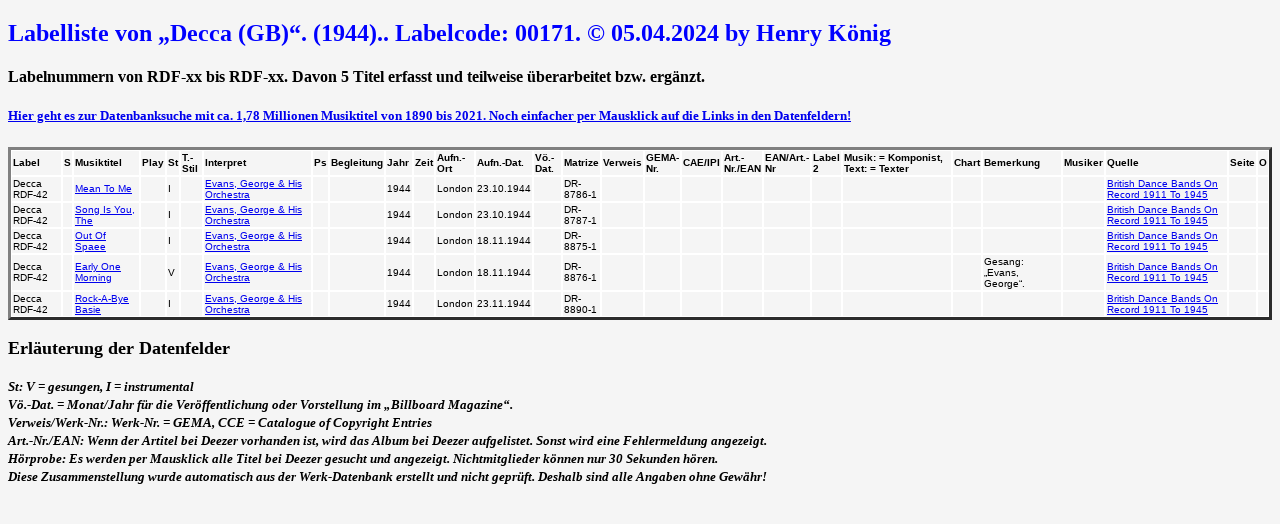

--- FILE ---
content_type: text/html
request_url: http://www.musiktiteldb.de/Label/Dec_RDF.html
body_size: 1629
content:
<!DOCTYPE html>
<html lang="de">
<head>
<meta charset="Windows-1252">
<meta http-equiv="X-UA-Compatible" content="IE=edge">
<meta name="viewport" content="width=device-width, initial-scale=1.0">
<title>Labelliste von „Decca (GB)“. (1944).. Labelcode: 00171. © 05.04.2024 by Henry König</title>
<style type="text/css">
table tr td {font-size:10px;font-family:Verdana, Arial, Helvetica, sans-serif;}
body {background-color: WhiteSmoke;}
h2 {color: blue;}
h3 {color: red;}
hr {height: 12px; width: 60%; background-color: red; border: 0;}
td, th {border: 1px solid white;}
</style>
</head>
<H2>Labelliste von „Decca (GB)“. (1944).. Labelcode: 00171. © 05.04.2024 by Henry König</H2><H4>Labelnummern von RDF-xx bis RDF-xx. Davon 5 Titel erfasst und teilweise überarbeitet bzw. ergänzt.</H4>
<H5><a href="../htdocs/anw-musik/FormMusikGesamt.php">Hier geht es zur Datenbanksuche mit ca. 1,78 Millionen Musiktitel von 1890 bis 2021. Noch einfacher per Mausklick auf die Links in den Datenfeldern!</A></H5><body>
<table border=3 cellspacing=0>
<thead>
<tr>
<td><b>Label</b></td>
<td><b>S</b></td>
<td><b>Musiktitel</b></td>
<td><b>Play</b></td>
<td><b>St</b></td>
<td><b>T.-Stil</b></td>
<td><b>Interpret</b></td>
<td><b>Ps</b></td>
<td><b>Begleitung</b></td>
<td><b>Jahr</b></td>
<td><b>Zeit</b></td>
<td><b>Aufn.-Ort</b></td>
<td><b>Aufn.-Dat.</b></td>
<td><b>V&ouml;.-Dat.</b></td>
<td><b>Matrize</b></td>
<td><b>Verweis</b></td>
<td><b>GEMA-Nr.</b></td>
<td><b>CAE/IPI</b></td>
<td><b>Art.-Nr./EAN</b></td>
<td><b>EAN/Art.-Nr</b></td>
<td><b>Label 2</b></td>
<td><b>Musik: = Komponist, Text: = Texter</b></td>
<td><b>Chart</b></td>
<td><b>Bemerkung</b></td>
<td><b>Musiker</b></td>
<td><b>Quelle</b></td>
<td><b>Seite</b></td>
<td><b>O</b></td>
</tr>
</thead>
<td>Decca RDF-42</td>
<td></td>
<td><a href="http://www.musiktiteldb.de/htdocs/anw-musik/Gesamtsuche.php?aktion=suchen&Titel=Mean To Me">Mean To Me</a></td>
<td></td>
<td>I</td>
<td></td>
<td><a href="http://www.musiktiteldb.de/htdocs/anw-musik/Gesamtsuche.php?aktion=suchen&Interpreter=Evans, George & His Orchestra">Evans, George & His Orchestra</td>
<td></td>
<td></td>
<td>1944</td>
<td></td>
<td>London</td>
<td>23.10.1944</td>
<td></td>
<td>DR-8786-1</td>
<td></td>
<td></td>
<td></td>
<td></td>
<td></td>
<td></td>
<td></td>
<td></td>
<td></td>
<td></td>
<td><a href="http://www.musiktiteldb.de/htdocs/anw-musik/FormQuellen.php?aktion=suchen&SucheQuelle=BDB"BDB>British Dance Bands On Record 1911 To 1945</A></td>
<td></td>
<td></td>
</tr>
<td>Decca RDF-42</td>
<td></td>
<td><a href="http://www.musiktiteldb.de/htdocs/anw-musik/Gesamtsuche.php?aktion=suchen&Titel=Song Is You, The">Song Is You, The</a></td>
<td></td>
<td>I</td>
<td></td>
<td><a href="http://www.musiktiteldb.de/htdocs/anw-musik/Gesamtsuche.php?aktion=suchen&Interpreter=Evans, George & His Orchestra">Evans, George & His Orchestra</td>
<td></td>
<td></td>
<td>1944</td>
<td></td>
<td>London</td>
<td>23.10.1944</td>
<td></td>
<td>DR-8787-1</td>
<td></td>
<td></td>
<td></td>
<td></td>
<td></td>
<td></td>
<td></td>
<td></td>
<td></td>
<td></td>
<td><a href="http://www.musiktiteldb.de/htdocs/anw-musik/FormQuellen.php?aktion=suchen&SucheQuelle=BDB"BDB>British Dance Bands On Record 1911 To 1945</A></td>
<td></td>
<td></td>
</tr>
<td>Decca RDF-42</td>
<td></td>
<td><a href="http://www.musiktiteldb.de/htdocs/anw-musik/Gesamtsuche.php?aktion=suchen&Titel=Out Of Spaee">Out Of Spaee</a></td>
<td></td>
<td>I</td>
<td></td>
<td><a href="http://www.musiktiteldb.de/htdocs/anw-musik/Gesamtsuche.php?aktion=suchen&Interpreter=Evans, George & His Orchestra">Evans, George & His Orchestra</td>
<td></td>
<td></td>
<td>1944</td>
<td></td>
<td>London</td>
<td>18.11.1944</td>
<td></td>
<td>DR-8875-1</td>
<td></td>
<td></td>
<td></td>
<td></td>
<td></td>
<td></td>
<td></td>
<td></td>
<td></td>
<td></td>
<td><a href="http://www.musiktiteldb.de/htdocs/anw-musik/FormQuellen.php?aktion=suchen&SucheQuelle=BDB"BDB>British Dance Bands On Record 1911 To 1945</A></td>
<td></td>
<td></td>
</tr>
<td>Decca RDF-42</td>
<td></td>
<td><a href="http://www.musiktiteldb.de/htdocs/anw-musik/Gesamtsuche.php?aktion=suchen&Titel=Early One Morning">Early One Morning</a></td>
<td></td>
<td>V</td>
<td></td>
<td><a href="http://www.musiktiteldb.de/htdocs/anw-musik/Gesamtsuche.php?aktion=suchen&Interpreter=Evans, George & His Orchestra">Evans, George & His Orchestra</td>
<td></td>
<td></td>
<td>1944</td>
<td></td>
<td>London</td>
<td>18.11.1944</td>
<td></td>
<td>DR-8876-1</td>
<td></td>
<td></td>
<td></td>
<td></td>
<td></td>
<td></td>
<td></td>
<td></td>
<td>Gesang: „Evans, George“.</td>
<td></td>
<td><a href="http://www.musiktiteldb.de/htdocs/anw-musik/FormQuellen.php?aktion=suchen&SucheQuelle=BDB"BDB>British Dance Bands On Record 1911 To 1945</A></td>
<td></td>
<td></td>
</tr>
<td>Decca RDF-42</td>
<td></td>
<td><a href="http://www.musiktiteldb.de/htdocs/anw-musik/Gesamtsuche.php?aktion=suchen&Titel=Rock-A-Bye Basie">Rock-A-Bye Basie</a></td>
<td></td>
<td>I</td>
<td></td>
<td><a href="http://www.musiktiteldb.de/htdocs/anw-musik/Gesamtsuche.php?aktion=suchen&Interpreter=Evans, George & His Orchestra">Evans, George & His Orchestra</td>
<td></td>
<td></td>
<td>1944</td>
<td></td>
<td>London</td>
<td>23.11.1944</td>
<td></td>
<td>DR-8890-1</td>
<td></td>
<td></td>
<td></td>
<td></td>
<td></td>
<td></td>
<td></td>
<td></td>
<td></td>
<td></td>
<td><a href="http://www.musiktiteldb.de/htdocs/anw-musik/FormQuellen.php?aktion=suchen&SucheQuelle=BDB"BDB>British Dance Bands On Record 1911 To 1945</A></td>
<td></td>
<td></td>
</tr>
</table>
<br>
<font size=4><b>
<b>Erläuterung der Datenfelder</b><br>
</font>
<br>
<font size=-1><I>
<b>St: V = gesungen, I = instrumental</b><br>
<b>Vö.-Dat. = Monat/Jahr für die Veröffentlichung oder Vorstellung im „Billboard Magazine“.</b><br>
<b>Verweis/Werk-Nr.: Werk-Nr. = GEMA, CCE = Catalogue of Copyright Entries</b><br>
<b>Art.-Nr./EAN: Wenn der Artitel bei Deezer vorhanden ist, wird das Album bei Deezer aufgelistet. Sonst wird eine Fehlermeldung angezeigt.</b><br>
<b>Hörprobe: Es werden per Mausklick alle Titel bei Deezer gesucht und angezeigt. Nichtmitglieder können nur 30 Sekunden hören.</b><br>
<font size=-1><I>
<b>Diese Zusammenstellung wurde automatisch aus der Werk-Datenbank erstellt und nicht geprüft. Deshalb sind alle Angaben ohne Gewähr!</b><br>
</font>
</BODY>
</html>
